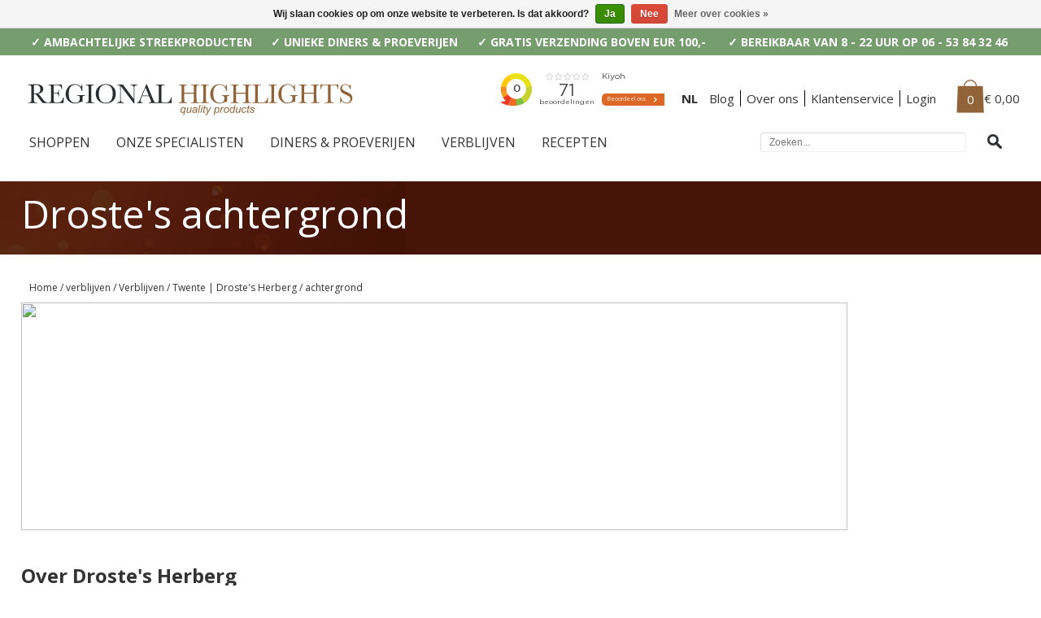

--- FILE ---
content_type: text/html;charset=utf-8
request_url: https://www.regionalhighlights.nl/verblijven/verblijven/twente-drostes-herberg/achtergrond/
body_size: 7229
content:
<!DOCTYPE html>
<html lang="nl">
  <head>
    <meta charset="utf-8"/>
<!-- [START] 'blocks/head.rain' -->
<!--

  (c) 2008-2026 Lightspeed Netherlands B.V.
  http://www.lightspeedhq.com
  Generated: 29-01-2026 @ 11:48:26

-->
<link rel="canonical" href="https://www.regionalhighlights.nl/verblijven/verblijven/twente-drostes-herberg/achtergrond/"/>
<link rel="alternate" href="https://www.regionalhighlights.nl/index.rss" type="application/rss+xml" title="Nieuwe producten"/>
<link href="https://cdn.webshopapp.com/assets/cookielaw.css?2025-02-20" rel="stylesheet" type="text/css"/>
<meta name="robots" content="noodp,noydir"/>
<meta name="google-site-verification" content="i8x1cA9fnM78BN33TLz6dO0fR_zRzSUS6CxQRjWcfBo"/>
<meta name="google-site-verification" content="_hgkror7JboyiwMVOaTytVh8U51jJTQSzNxegDizYaI"/>
<meta name="google-site-verification" content="_hgkror7JboyiwMVOaTytVh8U51jJTQSzNxegDizYaI"/>
<meta name="google-site-verification" content="_hgkror7JboyiwMVOaTytVh8U51jJTQSzNxegDizYaI"/>
<meta name="google-site-verification" content="_hgkror7JboyiwMVOaTytVh8U51jJTQSzNxegDizYaI"/>
<meta name="google-site-verification" content="OMMRSN73RrK88dEblcMiIHkOm3Pc1ALKYi_wt3ug5Qk"/>
<meta property="og:url" content="https://www.regionalhighlights.nl/verblijven/verblijven/twente-drostes-herberg/achtergrond/?source=facebook"/>
<meta property="og:site_name" content="Regional Highlights"/>
<meta property="og:title" content="Over Droste&#039;s Herberg | Er op Uit"/>
<meta property="og:description" content="Lees hier over Droste&#039;s Herberg. Het verhaal van Harald Droste van Droste&#039;s Herberg in Tubbergen, Twente.  Een voormalig boerderij dat nu gasten ontvangt in hotel en restaurant."/>
<script src="https://platform.perkyapp.io/build/perky.js"></script>
<!--[if lt IE 9]>
<script src="https://cdn.webshopapp.com/assets/html5shiv.js?2025-02-20"></script>
<![endif]-->
<!-- [END] 'blocks/head.rain' -->
    <title>Over Droste&#039;s Herberg | Er op Uit - Regional Highlights</title>
    <meta name="description" content="Lees hier over Droste&#039;s Herberg. Het verhaal van Harald Droste van Droste&#039;s Herberg in Tubbergen, Twente.  Een voormalig boerderij dat nu gasten ontvangt in hotel en restaurant." />
    <meta name="keywords" content="Droste&#039;s, achtergrond, speciaalzaken, kwaliteitsproducten, regional highlights, regionaal, specialiteiten, lifestyle, delicatessen" />
    <meta name="viewport" content="width=device-width, initial-scale=1">

    <link rel="shortcut icon" href="https://cdn.webshopapp.com/shops/58933/themes/47283/assets/favicon.ico?20250724121022" type="image/x-icon" />
    <link href='https://fonts.googleapis.com/css?family=Open+Sans:400,300,600,700' rel='stylesheet' type='text/css'>
    <link rel="stylesheet" href="https://cdn.webshopapp.com/shops/58933/themes/47283/assets/stylesheet.css?20250724121732" />
    <link rel="stylesheet" href="https://cdn.webshopapp.com/shops/58933/themes/47283/assets/responsive.css?20250724121732" />
   
    <link rel="stylesheet" href="https://cdn.webshopapp.com/shops/58933/themes/47283/assets/settings.css?20250724121732" />
   
    <link rel="stylesheet" href="https://cdn.webshopapp.com/assets/gui-2-0.css?2025-02-20" />
    <link rel="stylesheet" href="https://cdn.webshopapp.com/assets/gui-responsive-2-0.css?2025-02-20" />
    
    <link rel="stylesheet" href="https://cdn.webshopapp.com/assets/jquery-fancybox-2-1-4.css?2025-02-20" />
    <link rel="stylesheet" href="https://cdn.webshopapp.com/assets/jquery-fancybox-2-1-4-thumbs.css?2025-02-20" />
    <link rel="stylesheet" href="https://cdn.webshopapp.com/shops/58933/themes/47283/assets/custom.css?20250724121732" />
    <script src="https://cdn.webshopapp.com/assets/jquery-1-9-1.js?2025-02-20"></script>
    <script src="https://cdn.webshopapp.com/assets/jquery-migrate-1-1-1.js?2025-02-20"></script>
    <script src="https://cdn.webshopapp.com/assets/jquery-ui-1-10-1.js?2025-02-20"></script>
    <script src="https://cdn.webshopapp.com/assets/jquery-fancybox-2-1-4.js?2025-02-20"></script>
    <script src="https://cdn.webshopapp.com/assets/jquery-fancybox-2-1-4-thumbs.js?2025-02-20"></script>
    <script src="https://cdn.webshopapp.com/assets/jquery-zoom-1-7-0.js?2025-02-20"></script>
    <script src="https://cdn.webshopapp.com/assets/jquery-jcarousel-0-3-0.js?2025-02-20"></script>
    <script src="https://cdn.webshopapp.com/shops/58933/themes/47283/assets/playful.js?20250724121732"></script>
    <meta name="facebook-domain-verification" content="23vx2om6qktz572n1iex4vu5w62c1q" />
      </head>
  <body class="testbody">
  <!-- Google Tag Manager -->
<noscript><iframe src="//www.googletagmanager.com/ns.html?id=GTM-5JCF4M"
height="0" width="0" style="display:none;visibility:hidden"></iframe></noscript>
<script>(function(w,d,s,l,i){w[l]=w[l]||[];w[l].push({'gtm.start':
new Date().getTime(),event:'gtm.js'});var f=d.getElementsByTagName(s)[0],
j=d.createElement(s),dl=l!='dataLayer'?'&l='+l:'';j.async=true;j.src=
'//www.googletagmanager.com/gtm.js?id='+i+dl;f.parentNode.insertBefore(j,f);
})(window,document,'script','dataLayer','GTM-5JCF4M');</script>
<!-- End Google Tag Manager -->  
    <div id="fb-root"></div>
    <script>(function(d, s, id) {
  var js, fjs = d.getElementsByTagName(s)[0];
  if (d.getElementById(id)) return;
    js = d.createElement(s); js.id = id;
  js.src = "//connect.facebook.net/nl_NL/sdk.js#xfbml=1&version=v2.6";
  fjs.parentNode.insertBefore(js, fjs);
}(document, 'script', 'facebook-jssdk'));</script>

    <div class="topheader" style="background-color:#759d6d;color:#ffffff;">
      <div class="wrapper">
        <ul>
          <li>&check; AMBACHTELIJKE STREEKPRODUCTEN</li>
          <li>&check; UNIEKE DINERS &amp; PROEVERIJEN</li>
          <li>&check; GRATIS VERZENDING BOVEN EUR 100,-</li>
          <li class="last">&check; BEREIKBAAR VAN 8 - 22 UUR OP 06 - 53 84 32 46</li>
        </ul>
      </div>
    </div>
    <div id="gridsystem" class="hide"></div>
    <div class="header wrapper clearfix">
      <a href="https://www.regionalhighlights.nl/" class="logo" title="Regional Highlights - (H)eerlijke, pure, ambachtelijke  streekproducten"><img src="https://cdn.webshopapp.com/shops/58933/themes/47283/assets/logo.png?20250724121022" alt="Regional Highlights - (H)eerlijke, pure, ambachtelijke  streekproducten" /></a>
      <div class="topnav">
        <ul>
          <li class="kiyoh-header">
            <iframe frameborder="0" allowtransparency="true" src="https://www.kiyoh.com/retrieve-widget.html?color=white&allowTransparency=true&button=true&lang=nl&tenantId=98&locationId=1042092" width="206" height="67"></iframe>
            </li>
                    <li class="language last">
            <a href="https://www.regionalhighlights.nl/" class=" active">NL</a>
          </li>
                    <li class="service"><a href="http://regionalhighlights.blogspot.nl/" target="_blank">Blog</a></li>
          <li class="service"><a href="https://www.regionalhighlights.nl/over-ons/">Over ons</a></li>
          <li class="service"><a href="https://www.regionalhighlights.nl/service/">Klantenservice</a></li>
          <li class="login"><a href="https://www.regionalhighlights.nl/account/login/">Login</a></li>          <li class="mobile-menu-togle" style="display:none;"><a href="javascript:;" onclick="$('#categories-menu').toggle();">Categorieën</a></li>
          <li class="cart">
            <a href="https://www.regionalhighlights.nl/cart/" class="count">0</a>
       <a href="https://www.regionalhighlights.nl/cart/" class="price">€ 0,00</a>                      </li>
        </ul>
      </div>
      <div class="categories clearfix">
        <ul class="clearfix desktop">
                              <li><a href="https://www.regionalhighlights.nl/shoppen/" class="main hassubs">SHOPPEN </a>
                        <ul class="subs">
                            <li><a href="https://www.regionalhighlights.nl/shoppen/alle-producten/">ALLE PRODUCTEN</a></li>
                            <li><a href="https://www.regionalhighlights.nl/shoppen/geschenken/">GESCHENKEN </a></li>
                            <li><a href="https://www.regionalhighlights.nl/shoppen/nederlanse-dranken/">NEDERLANSE DRANKEN</a></li>
                            <li><a href="https://www.regionalhighlights.nl/shoppen/kaviaar-kopen/">KAVIAAR KOPEN</a></li>
                            <li><a href="https://www.regionalhighlights.nl/shoppen/limburgse-streekproducten/">LIMBURGSE STREEKPRODUCTEN</a></li>
                            <li><a href="https://www.regionalhighlights.nl/shoppen/maastrichtse-jam-en-mosterd-van-adriaan-de-smaakma/">MAASTRICHTSE JAM EN MOSTERD VAN ADRIAAN DE SMAAKMAKER</a></li>
                            <li><a href="https://www.regionalhighlights.nl/shoppen/twentse-jam-marmelades-sauzen-en-siropen-van-la-fr/">TWENTSE JAM, MARMELADES, SAUZEN EN SIROPEN VAN LA FRANCAISE</a></li>
                            <li><a href="https://www.regionalhighlights.nl/shoppen/echte-twentse-krentenwegge/">ECHTE TWENTSE KRENTENWEGGE </a></li>
                          </ul>
                      </li>
                    <li><a href="https://www.regionalhighlights.nl/onze-specialisten/" class="main">ONZE SPECIALISTEN</a>
                      </li>
                    <li><a href="https://www.regionalhighlights.nl/diners-proeverijen/" class="main hassubs">DINERS &amp; PROEVERIJEN</a>
                        <ul class="subs">
                            <li><a href="https://www.regionalhighlights.nl/diners-proeverijen/diners-en-proeverijen-archief/">DINERS EN PROEVERIJEN - ARCHIEF</a></li>
                          </ul>
                      </li>
                    <li><a href="https://www.regionalhighlights.nl/verblijven/" class="main hassubs">VERBLIJVEN</a>
                        <ul class="subs">
                            <li><a href="https://www.regionalhighlights.nl/verblijven/betuwe-bloesemtocht-buren/">BETUWE | BLOESEMTOCHT BUREN</a></li>
                            <li><a href="https://www.regionalhighlights.nl/verblijven/delden-streekmarkt-twente/">DELDEN | STREEKMARKT TWENTE</a></li>
                            <li><a href="https://www.regionalhighlights.nl/verblijven/verblijven/">VERBLIJVEN</a></li>
                            <li><a href="https://www.regionalhighlights.nl/verblijven/reizen-archief/">REIZEN - ARCHIEF</a></li>
                          </ul>
                      </li>
                    <li><a href="https://www.regionalhighlights.nl/recepten/" class="main hassubs">RECEPTEN</a>
                        <ul class="subs">
                            <li><a href="https://www.regionalhighlights.nl/recepten/soepen/">SOEPEN</a></li>
                            <li><a href="https://www.regionalhighlights.nl/recepten/tapas/">TAPAS</a></li>
                            <li><a href="https://www.regionalhighlights.nl/recepten/brood-5958773/">BROOD</a></li>
                            <li><a href="https://www.regionalhighlights.nl/recepten/pasta-polenta/">PASTA &amp; POLENTA</a></li>
                            <li><a href="https://www.regionalhighlights.nl/recepten/zoetigheden/">ZOETIGHEDEN</a></li>
                            <li><a href="https://www.regionalhighlights.nl/recepten/salades/">SALADES</a></li>
                            <li><a href="https://www.regionalhighlights.nl/recepten/farro/">FARRO</a></li>
                            <li><a href="https://www.regionalhighlights.nl/recepten/asperges/">ASPERGES</a></li>
                            <li><a href="https://www.regionalhighlights.nl/recepten/griekse-voorgerechten/">GRIEKSE VOORGERECHTEN</a></li>
                            <li><a href="https://www.regionalhighlights.nl/recepten/portobello/">PORTOBELLO</a></li>
                            <li><a href="https://www.regionalhighlights.nl/recepten/ontbijt/">ONTBIJT</a></li>
                            <li><a href="https://www.regionalhighlights.nl/recepten/kaviaar/">KAVIAAR</a></li>
                          </ul>
                      </li>
                  </ul>
        <div class="search tui clearfix">
          <form action="https://www.regionalhighlights.nl/search/" method="get" id="searchform">
            <input type="text" name="q" autocomplete="off" value="" placeholder="Zoeken..." />
            <a href="javascript:;" onclick="$('#searchform').submit();" class="link"></a>
          </form>
          <div class="autocomplete">
          <div class="arrow"></div>
          <div class="products products-livesearch"></div>
          <a href="javascript:;" onclick="$('#searchform').submit();" "https://www.regionalhighlights.nl/cart/" title="Bekijk alle resultaten" class="button">ALLE RESULTATEN <span>(0)</span></a>
          <div class="notfound">Geen producten gevonden...</div>
          </div>
        </div>
      </div>
      <div class="categories-mobile clearfix" id="categories-menu" style="display:none;">
        <ul class="clearfix">
                              <li><a href="https://www.regionalhighlights.nl/shoppen/" class="main" title="Shoppen ">SHOPPEN </a></li>
                    <li><a href="https://www.regionalhighlights.nl/onze-specialisten/" class="main" title="onze specialisten">ONZE SPECIALISTEN</a></li>
                    <li><a href="https://www.regionalhighlights.nl/diners-proeverijen/" class="main" title="Diners &amp; proeverijen">DINERS &amp; PROEVERIJEN</a></li>
                    <li><a href="https://www.regionalhighlights.nl/verblijven/" class="main" title="verblijven">VERBLIJVEN</a></li>
                    <li><a href="https://www.regionalhighlights.nl/recepten/" class="main" title="Recepten">RECEPTEN</a></li>
                    <li><a href="https://www.regionalhighlights.nl/over-ons/">OVER ONS</a></li>
          <li><a href="http://regionalhighlights.blogspot.nl/" target="_blank" class="main">BLOG</a></li>
          <li class="servicelink"><a href="https://www.regionalhighlights.nl/service/">KLANTENSERVICE</a></li>
          <li class="login"><a href="https://www.regionalhighlights.nl/account/login/">LOGIN</a></li>        </ul>
      </div>
    </div>
<div id="popup-bag" class="white-popup-block fade-hide">
                    <div class="popup-bag-inner">
                      <p class="title-popup">Mijn winkelwagen</p>
                      <div>
                                                <p>Uw winkelwagen is leeg</p>
                                              </div>
                      <div class="total-content">
                        <ul class="total">
                          <li>
                            <div class="column"><p>Subtotaal</p></div>
                            <div class="column right"><p>€0,00</p></div>
                          </li>
                          <li>
                            <div class="column"><p>btw</p></div>
                            <div class="column right"><p>€0,00</p></div>
                          </li>
                          <li>
                            <div class="column"><p><strong>Totaal</strong></p></div>
                            <div class="column right"><p><strong>€0,00</strong></p></div>
                          </li>
                        </ul><a title="Bestellen" href="https://www.regionalhighlights.nl/checkout/" class="btn-1">Bestellen</a>
                      </div>
                    </div>
                  </div>

    
        <div class="heading textpage">
      <div class="container">
        <div class="heading-inner">
          <h1 class="ellipsis">Droste&#039;s achtergrond</h1>
        </div>
      </div>
    </div>
        <div class="wrapper"> 
        <div class="template-content template-textpage">
   <div class="breadcrumbs">
    <a href="https://www.regionalhighlights.nl/" title="Home">Home</a>
        / <a href="https://www.regionalhighlights.nl/verblijven/" title="verblijven">verblijven</a>
        / <a href="https://www.regionalhighlights.nl/verblijven/verblijven/" title="Verblijven">Verblijven</a>
        / <a href="https://www.regionalhighlights.nl/verblijven/verblijven/twente-drostes-herberg/" title="Twente | Droste&#039;s Herberg">Twente | Droste&#039;s Herberg</a>
        / <a href="https://www.regionalhighlights.nl/verblijven/verblijven/twente-drostes-herberg/achtergrond/" title="achtergrond">achtergrond</a>
      </div>
  
  <div class="wysiwyg">
    <p><img src="https://www.dropbox.com/s/ec0hcukxr8qf7p1/DSC_02231900x524.jpg?raw=1" width="1016" height="280" /><br /><br /></p>
<h1><strong>Over Droste's Herberg</strong></h1>
<h2><strong>Het verhaal van Droste's!</strong></h2>
<p>In 1928 is de opa van Harald Droste begonnen met een klein caf&eacute; met kruidenierswinkeltje genaamd De Viersprong. Harry Droste, de vader van Harald, nam dit begin jaren 60 over en trouwde met Lida, de moeder van Harald. Lida kon lekker koken en begon een restaurant naast het caf&eacute;. <br /><br />Na hiermee zeer succesvol te zijn geweest startten ze in 1976 met de bouw van de eerste hotelkamers bij het bedrijf. Alle 4 de kinderen &nbsp;kiezen voor de hotelschool&nbsp;en als oudste neemt Harald het bedrijf over in 1990. Het is dan nog steeds een caf&eacute; met een eenvoudig restaurant en 10 hotelkamers. Harald, die dan net terugkomt uit Amerika, begint het bedrijf gelijk te veranderen in een voorbeeldig hotel en restaurant. Zoals hij gewend was vanuit de wereld van de hotelschool, de vele stages en de Ritz-Carlton in Boston waar hij de laatste twee jaar gewerkt had. <br /><br />Maar naar een aantal jaren komt hij er achter dat dit hem weliswaar geld oplevert, maar niet gelukkig maakt! Hij vindt &ldquo;plezier in het werk&rdquo; belangrijker en merkt dat plezier voornamelijk komt uit de mensen waarmee je werkt en de gasten die waarderen wat je doet. Vanaf dat moment gaat het roer om en gaat Harald zijn eigen koers varen en vooral zijn eigen gevoel volgen. Steeds meer gasten waarderen zijn idee&euml;n en aanpak en dan volgt vanzelf de energie en het plezier! <br /><br />Het voormalige caf&eacute; De Viersprong is nu &nbsp;een wat eigenzinnige en hippe herberg &nbsp;" Droste&rsquo;s dineren en logeren", waar alles draait om lekker eten en drinken en om de mensen natuurlijk. Harald koos er niet voor om het hotel uit te breiden met weer een nieuwe gebouw, maar bedacht het concept Boerderijlodges. Samen met de boeren&nbsp; ontwikkelde hij verrassende appartementen in vrijkomende bestaande boerderijen of stallen. Op deze manier kon het bedrijf toch groeien maar kan Harald gewoon herbergier blijven. Iets dat beter bij hem past dan Hoteldirecteur. En zo is het ook bij de boerderijlodges. De boeren zijn gastheer op hun eigen erf. Harald houdt van kleinschaligheid en echtheid en kwam er gelukkig op tijd achter dat hij niet geschikt was voor de grote hotelketens met hun &ldquo;lijstjes afvinken cultuur&rdquo;</p>
<p>Het nieuwste project is &ldquo;de oerboerderij&rdquo; . Met de bedoeling om een plek te cre&euml;ren zonder al te veel opsmuk zodat mensen dichter bij hun hart kunnen komen. &ldquo;Mensen passen zich snel aan aan de omgeving.&rdquo; Het meest belangrijk voor ons zijn &ldquo;andere mensen&rdquo; . &ldquo;Wanneer je alles hebt, maar het niet kunt delen is er niets aan&rdquo; aldus Harald. &ldquo;Samen eten, drinken en praten is waar het om draait in deze wereld. Herbergier zijn is dus nog niet zo slecht!&rdquo;</p>
<p>Graag tot ziens bij Droste's Herberg.</p>
<p>Harald Droste<br /><img src="https://www.dropbox.com/s/txc3b57af8zgk11/harald_droste.jpg?raw=1" width="525" height="295" />&nbsp;</p>
  </div>
</div>    </div>    
        
        		            <div class="footer-content footer-content-container wysiwyg"></div>

    <p><!-- LightWidget WIDGET --><iframe class="lightwidget-widget" style="width: 100%; border: 0; overflow: hidden;margin-top: -100px;margin-bottom: -50px;" src="//lightwidget.com/widgets/9447c8f5db245de6aa1909eff4914d1a.html" height="400" scrolling="no"></iframe></p>
    <div class="footer-content wysiwyg home">
<p style="text-align: center;">Volgt u ons al op <a title="Volg Regional Highlights op Instagram" href="https://www.instagram.com/regional_highlights/" rel="noopener noreferrer" target="_blank">Instagram</a> en <a title="Volg Regional Highlights op Facebook" href="https://www.facebook.com/Regional-Highlights-424460387752550/" rel="noopener noreferrer" target="_blank">Facebook</a>? </p>
    </div>
        
        <script>
      $.getJSON("https://www.regionalhighlights.nl/?format=json", function(data) {
        $('.footer-content-container').append(data.content);
      });
      </script>
   
    <div class="footer-band">
      Dé online streekmarkt van NL    </div>
     
    
    <div class="footer wrapper">
      <div class="footer-nav grid clearfix">
        <div class="grid-5  grid-5-4">
          <h4>Shoppen</h4>
          <ul>
                        <li><a href="https://www.regionalhighlights.nl/shoppen/alle-producten/" title="Alle producten">Alle producten</a></li>
                        <li><a href="https://www.regionalhighlights.nl/shoppen/geschenken/" title="Geschenken ">Geschenken </a></li>
                        <li><a href="https://www.regionalhighlights.nl/shoppen/nederlanse-dranken/" title="Nederlanse dranken">Nederlanse dranken</a></li>
                        <li><a href="https://www.regionalhighlights.nl/shoppen/kaviaar-kopen/" title="Kaviaar kopen">Kaviaar kopen</a></li>
                        <li><a href="https://www.regionalhighlights.nl/shoppen/limburgse-streekproducten/" title="Limburgse streekproducten">Limburgse streekproducten</a></li>
                        <li><a href="https://www.regionalhighlights.nl/shoppen/maastrichtse-jam-en-mosterd-van-adriaan-de-smaakma/" title="Maastrichtse jam en mosterd van Adriaan de Smaakmaker">Maastrichtse jam en mosterd van Adriaan de Smaakmaker</a></li>
                        <li><a href="https://www.regionalhighlights.nl/shoppen/twentse-jam-marmelades-sauzen-en-siropen-van-la-fr/" title="Twentse Jam, marmelades, sauzen en siropen van La Francaise">Twentse Jam, marmelades, sauzen en siropen van La Francaise</a></li>
                        <li><a href="https://www.regionalhighlights.nl/shoppen/echte-twentse-krentenwegge/" title="Echte Twentse Krentenwegge ">Echte Twentse Krentenwegge </a></li>
                      </ul>  
        </div>
        <div class="grid-5 grid-5-1">
          <h4>Klantenservice</h4>
          <ul>
                        <li><a href="https://www.regionalhighlights.nl/service/" title="FAQ">FAQ</a></li>
                        <li><a href="https://www.regionalhighlights.nl/service/bezorgen/" title="Bestellen &amp; bezorgen">Bestellen &amp; bezorgen</a></li>
                        <li><a href="https://www.regionalhighlights.nl/service/shipping-returns/" title="Retourneren">Retourneren</a></li>
                        <li><a href="https://www.regionalhighlights.nl/service/" title="Contact">Contact</a></li>
                        <li><a href="https://www.regionalhighlights.nl/account/newsletters/" title="Nieuwsbrief">Nieuwsbrief</a></li>
                      </ul>
          <h4 style="margin-top:25px;">Regional Highlights</h4>
          <ul>
                        <li><a href="http://regionalhighlights.blogspot.nl/" target="_blank" title="Blog">Blog</a></li>
                        <li><a href="https://www.regionalhighlights.nl/service/general-terms-conditions/" target="_blank" title="Algemene voorwaarden">Algemene voorwaarden</a></li>
                        <li><a href="https://www.regionalhighlights.nl/service/privacy-policy/" target="_blank" title="Veiligheid en Pricacy">Veiligheid en Pricacy</a></li>
                        <li><a href="https://www.regionalhighlights.nl/service/disclaimer/" title="Disclaimer">Disclaimer</a></li>
                        <li><a href="https://www.regionalhighlights.nl/service/copyright/" title="Copyright">Copyright</a></li>
                      </ul>
        </div>
                <div class="grid-5 grid-5-3">
          <h4>Aanbevelen</h4>
          <ul>
                        <li><a href="https://www.regionalhighlights.nl/service/speciaalzaak-aanbevelen/" title="Aanbevelingen">Aanbevelingen</a></li>
                        <li><a href="https://www.regionalhighlights.nl/service/zelf/" title="Zelf aansluiten bij Regional Highlights">Zelf aansluiten bij Regional Highlights</a></li>
                      </ul>
                    <ul class="social">
            <li class="facebook"><a href="https://www.facebook.com/Regional-Highlights-424460387752550/" target="_blank"><img src="https://cdn.webshopapp.com/shops/58933/themes/47283/assets/icon-facebook.png?20250724121732" alt="Facebook" /></a></li>            <li class="facebook"><a href="https://www.instagram.com/regional_highlights/" target="_blank"><img src="https://cdn.webshopapp.com/shops/58933/themes/47283/assets/icon-instagram.png?20250724121732" alt="Instagram" /></a></li>            <li class="mail"><a href="/cdn-cgi/l/email-protection#8be2e5ede4cbf9eeece2e4e5eae7e3e2ece3e7e2ece3fff8a5e5e7"><img src="https://cdn.webshopapp.com/shops/58933/themes/47283/assets/icon-mail.png?20250724121732" alt="Email" /></a></li>          </ul>
          <iframe frameborder="0" allowtransparency="true" src="https://www.kiyoh.com/retrieve-widget.html?color=white&allowTransparency=true&button=true&lang=nl&tenantId=98&locationId=1042092" width="206" height="145"></iframe>
                  </div>
                <div class="grid-5 grid-5-5" style="width:39%;">
          <div class="fb-page" data-href="https://www.facebook.com/regionalhighlights/" data-tabs="timeline" data-width="449" data-height="300" data-small-header="true" data-adapt-container-width="true" data-hide-cover="true" data-show-facepile="true"><blockquote cite="https://www.facebook.com/regionalhighlights/" class="fb-xfbml-parse-ignore"><a href="https://www.facebook.com/regionalhighlights/">Regional Highlights</a></blockquote></div>
        </div>        
      </div>
      <div class="footer-copyright">
        © 2026 Regional Highlights Alle rechten voorbehouden
                Powered by
                <a href="https://www.lightspeedhq.nl/" title="Lightspeed" target="_blank">Lightspeed</a> -
                <a href="http://www.yellowlab.nl" target="_blank">Design and development by Yellowlab</a>
              </div>
    </div>
    <script data-cfasync="false" src="/cdn-cgi/scripts/5c5dd728/cloudflare-static/email-decode.min.js"></script><script type="text/javascript">var searchUrl = 'https://www.regionalhighlights.nl/search/';</script>
        <script>
      $('.template-collection img[alt="header"]').attr('width', '100%').attr('height', '').insertAfter('.header');
      $('.template-collection iframe').addClass('googlemap').insertBefore('.footer.wrapper');
      $('.template-collection .footer-table').insertBefore('.footer.wrapper');
    </script>
        <!-- [START] 'blocks/body.rain' -->
<script>
(function () {
  var s = document.createElement('script');
  s.type = 'text/javascript';
  s.async = true;
  s.src = 'https://www.regionalhighlights.nl/services/stats/pageview.js';
  ( document.getElementsByTagName('head')[0] || document.getElementsByTagName('body')[0] ).appendChild(s);
})();
</script>
  <script data-storemapper-start='2019,02,20' data-storemapper-id='5626'>(function() {var script = document.createElement('script');script.type  = 'text/javascript';script.async = true;script.src = document.location.protocol + '//www.storemapper.co/js/widget.js'; var entry = document.getElementsByTagName('script')[0];entry.parentNode.insertBefore(script, entry);}());</script>
  <div class="wsa-cookielaw">
            Wij slaan cookies op om onze website te verbeteren. Is dat akkoord?
      <a href="https://www.regionalhighlights.nl/cookielaw/optIn/" class="wsa-cookielaw-button wsa-cookielaw-button-green" rel="nofollow" title="Ja">Ja</a>
      <a href="https://www.regionalhighlights.nl/cookielaw/optOut/" class="wsa-cookielaw-button wsa-cookielaw-button-red" rel="nofollow" title="Nee">Nee</a>
      <a href="https://www.regionalhighlights.nl/service/privacy-policy/" class="wsa-cookielaw-link" rel="nofollow" title="Meer over cookies">Meer over cookies &raquo;</a>
      </div>
<!-- [END] 'blocks/body.rain' -->
  </body>
</html>
<script>
  var ajaxTranslation = {"Niet op voorraad":"Niet op voorraad"};
</script>

--- FILE ---
content_type: text/javascript;charset=utf-8
request_url: https://www.regionalhighlights.nl/services/stats/pageview.js
body_size: -536
content:
// SEOshop 29-01-2026 11:48:28

--- FILE ---
content_type: application/javascript
request_url: https://cdn.webshopapp.com/shops/58933/themes/47283/assets/playful.js?20250724121732
body_size: 2665
content:
var ajaxTranslations = {};
var loaded = false;

$(window).load(function() {  var loaded = true; });

function resize() {
  /* HEADLINES */
  if($(window).width() < 1500 & $(window).width() > 599) {
    $(".headlines .slides-container ul li img").each(function() {
      $(this).attr('width', $(window).width()*0.69933333333+'px');
      $(this).parents('li').css('width', $(window).width()*0.69933333333+'px');
      var imgHeight = $(".headlines .slides-container ul li.first img").height();
      if(imgHeight == 0) {
        $(window).load(function() {
          var imgHeight = $(".headlines .slides-container ul li.first img").height();
          $('.headlines, .headlines .slides, .headlines .slides-container, .headlines ul li').css('height', imgHeight);
        });
      } else {
        $('.headlines, .headlines .slides, .headlines .slides-container, .headlines ul li').css('height', imgHeight);             
      }
    });
  } else if($(window).width() <= 599) {
    $(".headlines .slides-container ul li img").each(function() {
      $(this).attr('width', $(window).width()+'px');
      $(this).parents('li').css('width', $(window).width()+'px');
      var imgHeight = $(".headlines .slides-container ul li.first img").height();
      
      if(imgHeight == 0) {
        $(window).load(function() {
          var imgHeight = $(".headlines .slides-container ul li.first img").height();
          $('.headlines, .headlines .slides, .headlines .slides-container, .headlines ul li').css('height', imgHeight);
        });
      } else {
        $('.headlines, .headlines .slides, .headlines .slides-container, .headlines ul li').css('height', imgHeight);             
      }
      
    });
    
  } else {
    
    $(".headlines .slides-container ul li img").each(function() {
      $(this).attr('width', '');
      $(this).parents('li').css('width', '');
      $('.headlines, .headlines .slides, .headlines .slides-container, .headlines ul li').css('height', '');   
    });

    var imgHeight = $(".headlines .slides-container ul li.first img").height();
      if(imgHeight == 0) {
        $(window).load(function() {
          var imgHeight = $(".headlines .slides-container ul li.first img").height();
          $('.headlines, .headlines .slides, .headlines .slides-container, .headlines ul li').css('height', imgHeight);
        });
      } else {
        $('.headlines, .headlines .slides, .headlines .slides-container, .headlines ul li').css('height', imgHeight);             
      }

  }
  
  /* FEATURED */
//  if($(window).width() < 1175 && $(window).width() > 599) {
  if($(window).width() < 1175 && $(window).width() > 767) {
    $(".featured-container ul li").each(function() {
      var containerWidth = $(window).width()*0.93021276595;
      $(this).attr('style', 'width:'+containerWidth*0.15096065873+'px;margin:0 '+containerWidth*0.02607502287+'px 0'+containerWidth*0.02607502287+'px;');
      $(this).find('img').attr('width', containerWidth*0.15096065873+'px');
    });
  } else {
    $(".featured-container ul li").each(function() {
      var containerWidth = $(window).width()*0.93021276595;
      $(this).attr('style', 'width:165px;margin:0 28px 0 29px;');
      $(this).find('img').attr('width', '');
    });
    
  }
  
  /* HOMEBANNER */
  if($(window).width() < 1500) {
    $(".content-banner").css('width', $(window).width()+'px');
  } else {
    $(".content-banner").css('width', '1500px');
  }
  
}

$(window).resize(function() {  resize(); });


$().ready(function(){
  

var headerTop = $('.topnav').offset().top;
//console.log(headerTop);
$(document).scroll(function(){
    if($(window).scrollTop() >= (headerTop - 20)) {
      $('.header').addClass('header-fixed');
    } else {
       $('.header').removeClass('header-fixed');
    }
});

  resize();
  
  $('#filter_form').on('submit', function(){
    showCollectionLoad();
  });

  $(document).on('mouseenter mouseleave', '.cart, .header .categories ul li', function(e){
    if(e.type == 'mouseenter'){
      $(this).addClass('hover');
    } else {
      $(this).removeClass('hover');
    }
  });

  $(document).on('mouseenter mouseleave', '.categories .category, .products-horizontal .product, .products-grid .product, .products-list .product, .products-sidebar .product', function(e){
    if(e.type == 'mouseenter'){
      $(this).addClass('hover');
      $(this).prevAll().stop().animate({
        'opacity': 0.75
      }, 250);
      $(this).nextAll().stop().animate({
        'opacity': 0.75
      }, 250);
    } else {
      $(this).removeClass('hover');
      $(this).prevAll().stop().animate({
        'opacity': 1
      }, 250);
      $(this).nextAll().stop().animate({
        'opacity': 1
      }, 250);
    }
  });

  $('.headlines .slides').hover(
    function(){
      $(this).find('a.prev, a.next').stop().animate({
        'opacity': 1
      }, 250);
    },
    function(){
      $(this).find('a.prev, a.next').stop().animate({
        'opacity': 0
      }, 250);
    }
  );

  $('.tui-dropdown').hover(
    function(){
      $(this).addClass('hover');
      $(this).find('ul').stop(true, true).slideDown(100);
    },
    function(){
      $(this).removeClass('hover');
      $(this).find('ul').stop(true, true).slideUp(100);
    }
  );


  $('.quantity').hover(
    function(){
      $(this).addClass('hover');
    },
    function(){
      $(this).removeClass('hover');
    }
  );
  $('.quantity input').focus(function(){
    $(this).closest('.quantity').addClass('hover');
  });
  $('.quantity input').blur(function(){
    $(this).closest('.quantity').removeClass('hover');
  });



  $('.search a').click(function(){
    $(this).closest('form').submit();
    return false;
  });

  $('.search input').keyup(function(){
    liveSearch();
  });
  $('.search input').bind('webkitspeechchange', function(){
    liveSearch();
  });


});
function toggleGrid(){
  if($('#gridsystem').hasClass('hide')){
    $('#gridsystem').removeClass('hide');
  } else {
    $('#gridsystem').addClass('hide');
  }
}

function urlencode(str){
  return encodeURIComponent(str).replace(/!/g, '%21').replace(/'/g, '%27').replace(/\(/g, '%28').
    replace(/\)/g, '%29').replace(/\*/g, '%2A').replace(/%20/g, '+');
}
function liveSearch(){
  var query = $('.search input').val();
  query = urlencode(query.replace('/', '-slash-'));
  if(query.length > 2){
    var url = searchUrl + query + '/page1.ajax?limit=10';
    $.getJSON(url, function(json){

      if(json.count > 0){

        var productsHtml = [];

        $.each(json.products, function(index, product){
          
          var productHtml = '' +
            '<div class="product clearfix">' +
            '<a href="' + product.url + '" title="' + product.fulltitle + '"><img src="' + product.image.replace('50x50x2', '52x95x2') + '" alt="' + product.fulltitle + '" /></a>' +
            '<h4><a href="' + product.url + '" title="' + product.fulltitle + '">' + product.fulltitle.toUpperCase() + '</a></h4>' +
            '<p>' + product.data_01 + '</p>' +
            '<p class="price">' + product.price.currency.toUpperCase() + ' ' + product.price.price_money + '</p>' +
            '</div>';

          productsHtml.push(productHtml);
        });

        productsHtml = productsHtml.join('');

        $('.autocomplete .products').html(productsHtml);
        $('.autocomplete .more a').attr('href', json.url);
        $('.autocomplete .button span').html('(' + json.count + ')');
        $('.autocomplete').removeClass('noresults');
      } else {
        $('.autocomplete').addClass('noresults');
      }
      $('.autocomplete').css('display', 'block');
    });
  } else {
    $('.autocomplete').css('display', 'none');
  }

}

var infiniteCollectionPageAvailable = false;
var infiniteCollectionPageManual = false;
var infiniteCollectionPage = 1;
var infiniteCollectionBusy = false;
var infiniteCollectionRemaining = 0;
function infiniteCollectionInit(url, mode){
  infiniteCollectionPageAvailable = true;

  $('.collection-spinner-more').click(function(){
    infiniteCollectionLoad(url, mode);
    return false;
  });

  infiniteCollectionLoad(url, mode);
  
  $(document).scroll(function(){
    if(infiniteCollectionPageAvailable && !infiniteCollectionPageManual){
      var offsetFromScreen = ($(window).height() + $(window).scrollTop()) - $('.collection-spinner').position().top;
      if(offsetFromScreen > 0){
        infiniteCollectionLoad(url, mode);
      }
    }

  });
  $(document).scroll();
}

function getAjaxTranslation(key){
  if(translation = eval('ajaxTranslations["' + key + '"]')){
    return translation;
  }
  return key;
}

function showCollectionLoad(){
  $('.products-grid .products-loader,.products-list .products-loader').addClass('visible');
}

function infiniteCollectionLoad(url, mode){
  if(!infiniteCollectionBusy){
    infiniteCollectionBusy = true;
    $('.collection-spinner').addClass('busy');
    infiniteCollectionPage++;
    url = url.replace('page1.ajax', 'page' + infiniteCollectionPage + '.ajax');
    $.getJSON(url, function(json){
      if(json.products){

        infiniteCollectionRemaining = json.count - (json.page * json.limit);

        if(infiniteCollectionRemaining < json.limit){
          $('.collection-spinner-more span').text(infiniteCollectionRemaining);
        }


        if(json.pages <= infiniteCollectionPage){
          infiniteCollectionPageAvailable = false;
          $('.collection-spinner').remove();
        }

        if(infiniteCollectionPage > 4){
          infiniteCollectionPageManual = true;
          $('.collection-spinner').addClass('manual');
        }

        var counter = 1;
        $.each(json.products, function(index, product){
          
          var container = $('#collectionProductsContainer .products');

          var productObject = $('<div class="product">').appendTo(container);

          if(mode == 'grid' && (counter % 4) == 0){
            productObject.addClass('product-last');
          } else {
            productObject.addClass('clearfix');
          }

          if (product.available) {
            productObject.removeClass('sold-out');
            productObject.find('overlay').remove();
          } else {
            var overlayVar = '<div class="overlay"><a href="" class="sold-btn">'+ajaxTranslation['Niet op voorraad']+'</a></div>'
            productObject.addClass('sold-out');
            productObject.prepend(overlayVar);
          }
          
        // <div class="overlay">
        //   <a href="{{ product.url | url }}" class="sold-btn">{{ 'Niet op voorraad' | t }}</a>
        // </div>
            
          $('<a>').attr('href', product.url).attr('title', product.fulltitle).text(product.fulltitle).html(
            $('<img>').attr('src', product.image.replace('50x50x2', '240x345x2')).attr('alt', product.fulltitle)
          ).appendTo(productObject);

          $('<h3>').addClass('ellipsis').html(
            $('<a>').attr('href', product.url).attr('title', product.fulltitle).text(product.title.toUpperCase())
          ).appendTo(productObject);

          $('<p>').addClass('subtitel ellipsis').html(product.data_01).appendTo(productObject);

       
          $('<p class="price">' + product.price.currency.toUpperCase() + ' ' + product.price.price_money_without_currency + '</p>').appendTo(productObject);
          
          $('<div>').addClass('actions').append(
            $('<a>').attr('href', '/cart/add/' + product.vid + '/').addClass('button button-add').attr('title', 'Add to cart').html(getAjaxTranslation('Add to cart').toUpperCase())
          ).append(
            $('<a>').attr('href',  product.url).addClass('button button-info').attr('title',getAjaxTranslation('More info')).html(getAjaxTranslation('More info').toUpperCase())
          ).appendTo(productObject);
        
          
          counter++;
        });
      }
      infiniteCollectionBusy = false;
      $('.collection-spinner').removeClass('busy');
      $(document).scroll();
    });
  }
}
              
function PrintElem(elem, title){
  Popup($(elem).html(), title);
}
function Popup(data, title) {
  var mywindow = window.open('', 'my div', 'height=400,width=600');
  mywindow.document.write('<html><head><title>'+title+'</title>');
  mywindow.document.write('<link href="https://fonts.googleapis.com/css?family=Open+Sans:400,300,600,700" rel="stylesheet" type="text/css" />');
  mywindow.document.write('<link rel="stylesheet" href="https://assets.webshopapp.com/regional-highlight/stylesheet.css" />');
  mywindow.document.write('<link rel="stylesheet" href="https://assets.webshopapp.com/regional-highlight/custom.css" />');
  mywindow.document.write('<link rel="stylesheet" href="https://static.webshopapp.com/assets/gui-2-0.css" />');
  mywindow.document.write('<link rel="stylesheet" href="https://static.webshopapp.com/assets/gui-responsive-2-0.css" />');
  mywindow.document.write('</head><body><div id="gui-wrapper" class="gui">');
  mywindow.document.write(data);
  mywindow.document.write('</div></body></html>');
   
  mywindow.document.close(); // necessary for IE >= 10
  mywindow.focus(); // necessary for IE >= 10
    
  setTimeout(function(){ mywindow.print();mywindow.close(); }, 500);
    
  return true;
}